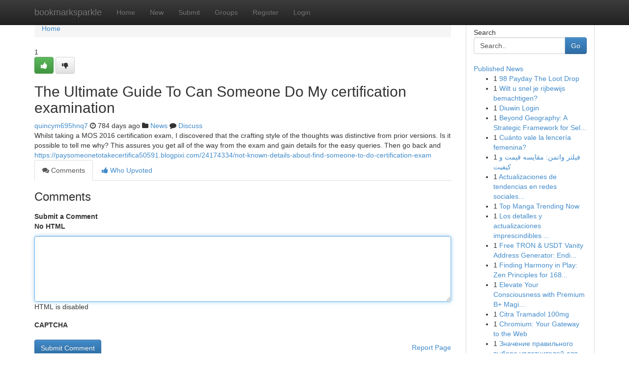

--- FILE ---
content_type: text/html; charset=UTF-8
request_url: https://bookmarksparkle.com/story16220279/the-ultimate-guide-to-can-someone-do-my-certification-examination
body_size: 5171
content:
<!DOCTYPE html>
<html class="no-js" dir="ltr" xmlns="http://www.w3.org/1999/xhtml" xml:lang="en" lang="en"><head>

<meta http-equiv="Pragma" content="no-cache" />
<meta http-equiv="expires" content="0" />
<meta http-equiv="Content-Type" content="text/html; charset=UTF-8" />	
<title>The Ultimate Guide To Can Someone Do My certification examination</title>
<link rel="alternate" type="application/rss+xml" title="bookmarksparkle.com &raquo; Feeds 1" href="/rssfeeds.php?p=1" />
<link rel="alternate" type="application/rss+xml" title="bookmarksparkle.com &raquo; Feeds 2" href="/rssfeeds.php?p=2" />
<link rel="alternate" type="application/rss+xml" title="bookmarksparkle.com &raquo; Feeds 3" href="/rssfeeds.php?p=3" />
<link rel="alternate" type="application/rss+xml" title="bookmarksparkle.com &raquo; Feeds 4" href="/rssfeeds.php?p=4" />
<link rel="alternate" type="application/rss+xml" title="bookmarksparkle.com &raquo; Feeds 5" href="/rssfeeds.php?p=5" />
<link rel="alternate" type="application/rss+xml" title="bookmarksparkle.com &raquo; Feeds 6" href="/rssfeeds.php?p=6" />
<link rel="alternate" type="application/rss+xml" title="bookmarksparkle.com &raquo; Feeds 7" href="/rssfeeds.php?p=7" />
<link rel="alternate" type="application/rss+xml" title="bookmarksparkle.com &raquo; Feeds 8" href="/rssfeeds.php?p=8" />
<link rel="alternate" type="application/rss+xml" title="bookmarksparkle.com &raquo; Feeds 9" href="/rssfeeds.php?p=9" />
<link rel="alternate" type="application/rss+xml" title="bookmarksparkle.com &raquo; Feeds 10" href="/rssfeeds.php?p=10" />
<meta name="google-site-verification" content="m5VOPfs2gQQcZXCcEfUKlnQfx72o45pLcOl4sIFzzMQ" /><meta name="Language" content="en-us" />
<meta name="viewport" content="width=device-width, initial-scale=1.0">
<meta name="generator" content="Kliqqi" />

          <link rel="stylesheet" type="text/css" href="//netdna.bootstrapcdn.com/bootstrap/3.2.0/css/bootstrap.min.css">
             <link rel="stylesheet" type="text/css" href="https://cdnjs.cloudflare.com/ajax/libs/twitter-bootstrap/3.2.0/css/bootstrap-theme.css">
                <link rel="stylesheet" type="text/css" href="https://cdnjs.cloudflare.com/ajax/libs/font-awesome/4.1.0/css/font-awesome.min.css">
<link rel="stylesheet" type="text/css" href="/templates/bootstrap/css/style.css" media="screen" />

                         <script type="text/javascript" src="https://cdnjs.cloudflare.com/ajax/libs/modernizr/2.6.1/modernizr.min.js"></script>
<script type="text/javascript" src="https://cdnjs.cloudflare.com/ajax/libs/jquery/1.7.2/jquery.min.js"></script>
<style></style>
<link rel="alternate" type="application/rss+xml" title="RSS 2.0" href="/rss"/>
<link rel="icon" href="/favicon.ico" type="image/x-icon"/>
</head>

<body dir="ltr">

<header role="banner" class="navbar navbar-inverse navbar-fixed-top custom_header">
<div class="container">
<div class="navbar-header">
<button data-target=".bs-navbar-collapse" data-toggle="collapse" type="button" class="navbar-toggle">
    <span class="sr-only">Toggle navigation</span>
    <span class="fa fa-ellipsis-v" style="color:white"></span>
</button>
<a class="navbar-brand" href="/">bookmarksparkle</a>	
</div>
<span style="display: none;"><a href="/forum">forum</a></span>
<nav role="navigation" class="collapse navbar-collapse bs-navbar-collapse">
<ul class="nav navbar-nav">
<li ><a href="/">Home</a></li>
<li ><a href="/new">New</a></li>
<li ><a href="/submit">Submit</a></li>
                    
<li ><a href="/groups"><span>Groups</span></a></li>
<li ><a href="/register"><span>Register</span></a></li>
<li ><a data-toggle="modal" href="#loginModal">Login</a></li>
</ul>
	

</nav>
</div>
</header>
<!-- START CATEGORIES -->
<div class="subnav" id="categories">
<div class="container">
<ul class="nav nav-pills"><li class="category_item"><a  href="/">Home</a></li></ul>
</div>
</div>
<!-- END CATEGORIES -->
	
<div class="container">
	<section id="maincontent"><div class="row"><div class="col-md-9">

<ul class="breadcrumb">
	<li><a href="/">Home</a></li>
</ul>

<div itemscope itemtype="http://schema.org/Article" class="stories" id="xnews-16220279" >


<div class="story_data">
<div class="votebox votebox-published">

<div itemprop="aggregateRating" itemscope itemtype="http://schema.org/AggregateRating" class="vote">
	<div itemprop="ratingCount" class="votenumber">1</div>
<div id="xvote-3" class="votebutton">
<!-- Already Voted -->
<a class="btn btn-default btn-success linkVote_3" href="/login" title=""><i class="fa fa-white fa-thumbs-up"></i></a>
<!-- Bury It -->
<a class="btn btn-default linkVote_3" href="/login"  title="" ><i class="fa fa-thumbs-down"></i></a>


</div>
</div>
</div>
<div class="title" id="title-3">
<span itemprop="name">

<h2 id="list_title"><span>The Ultimate Guide To Can Someone Do My certification examination</span></h2></span>	
<span class="subtext">

<span itemprop="author" itemscope itemtype="http://schema.org/Person">
<span itemprop="name">
<a href="/user/quincym695hnq7" rel="nofollow">quincym695hnq7</a> 
</span></span>
<i class="fa fa-clock-o"></i>
<span itemprop="datePublished">  784 days ago</span>

<script>
$(document).ready(function(){
    $("#list_title span").click(function(){
		window.open($("#siteurl").attr('href'), '', '');
    });
});
</script>

<i class="fa fa-folder"></i> 
<a href="/groups">News</a>

<span id="ls_comments_url-3">
	<i class="fa fa-comment"></i> <span id="linksummaryDiscuss"><a href="#discuss" class="comments">Discuss</a>&nbsp;</span>
</span> 





</div>
</div>
<span itemprop="articleBody">
<div class="storycontent">
	
<div class="news-body-text" id="ls_contents-3" dir="ltr">
Whilst taking a MOS 2016 certification exam, I discovered that the crafting style of the thoughts was distinctive from prior versions. Is it possible to tell me why? This assures you get all of the way from the exam and gain details for the easy queries. Then go back and <a id="siteurl" target="_blank" href="https://paysomeonetotakecertifica50591.blogpixi.com/24174334/not-known-details-about-find-someone-to-do-certification-exam">https://paysomeonetotakecertifica50591.blogpixi.com/24174334/not-known-details-about-find-someone-to-do-certification-exam</a><div class="clearboth"></div> 
</div>
</div><!-- /.storycontent -->
</span>
</div>

<ul class="nav nav-tabs" id="storytabs">
	<li class="active"><a data-toggle="tab" href="#comments"><i class="fa fa-comments"></i> Comments</a></li>
	<li><a data-toggle="tab" href="#who_voted"><i class="fa fa-thumbs-up"></i> Who Upvoted</a></li>
</ul>


<div id="tabbed" class="tab-content">

<div class="tab-pane fade active in" id="comments" >
<h3>Comments</h3>
<a name="comments" href="#comments"></a>
<ol class="media-list comment-list">

<a name="discuss"></a>
<form action="" method="post" id="thisform" name="mycomment_form">
<div class="form-horizontal">
<fieldset>
<div class="control-group">
<label for="fileInput" class="control-label">Submit a Comment</label>
<div class="controls">

<p class="help-inline"><strong>No HTML  </strong></p>
<textarea autofocus name="comment_content" id="comment_content" class="form-control comment-form" rows="6" /></textarea>
<p class="help-inline">HTML is disabled</p>
</div>
</div>


<script>
var ACPuzzleOptions = {
   theme :  "white",
   lang :  "en"
};
</script>

<div class="control-group">
	<label for="input01" class="control-label">CAPTCHA</label>
	<div class="controls">
	<div id="solvemedia_display">
	<script type="text/javascript" src="https://api.solvemedia.com/papi/challenge.script?k=1G9ho6tcbpytfUxJ0SlrSNt0MjjOB0l2"></script>

	<noscript>
	<iframe src="http://api.solvemedia.com/papi/challenge.noscript?k=1G9ho6tcbpytfUxJ0SlrSNt0MjjOB0l2" height="300" width="500" frameborder="0"></iframe><br/>
	<textarea name="adcopy_challenge" rows="3" cols="40"></textarea>
	<input type="hidden" name="adcopy_response" value="manual_challenge"/>
	</noscript>	
</div>
<br />
</div>
</div>

<div class="form-actions">
	<input type="hidden" name="process" value="newcomment" />
	<input type="hidden" name="randkey" value="75578554" />
	<input type="hidden" name="link_id" value="3" />
	<input type="hidden" name="user_id" value="2" />
	<input type="hidden" name="parrent_comment_id" value="0" />
	<input type="submit" name="submit" value="Submit Comment" class="btn btn-primary" />
	<a href="https://remove.backlinks.live" target="_blank" style="float:right; line-height: 32px;">Report Page</a>
</div>
</fieldset>
</div>
</form>
</ol>
</div>
	
<div class="tab-pane fade" id="who_voted">
<h3>Who Upvoted this Story</h3>
<div class="whovotedwrapper whoupvoted">
<ul>
<li>
<a href="/user/quincym695hnq7" rel="nofollow" title="quincym695hnq7" class="avatar-tooltip"><img src="/avatars/Avatar_100.png" alt="" align="top" title="" /></a>
</li>
</ul>
</div>
</div>
</div>
<!-- END CENTER CONTENT -->


</div>

<!-- START RIGHT COLUMN -->
<div class="col-md-3">
<div class="panel panel-default">
<div id="rightcol" class="panel-body">
<!-- START FIRST SIDEBAR -->

<!-- START SEARCH BOX -->
<script type="text/javascript">var some_search='Search..';</script>
<div class="search">
<div class="headline">
<div class="sectiontitle">Search</div>
</div>

<form action="/search" method="get" name="thisform-search" class="form-inline search-form" role="form" id="thisform-search" >

<div class="input-group">

<input type="text" class="form-control" tabindex="20" name="search" id="searchsite" value="Search.." onfocus="if(this.value == some_search) {this.value = '';}" onblur="if (this.value == '') {this.value = some_search;}"/>

<span class="input-group-btn">
<button type="submit" tabindex="21" class="btn btn-primary custom_nav_search_button" />Go</button>
</span>
</div>
</form>

<div style="clear:both;"></div>
<br />
</div>
<!-- END SEARCH BOX -->

<!-- START ABOUT BOX -->

	


<div class="headline">
<div class="sectiontitle"><a href="/">Published News</a></div>
</div>
<div class="boxcontent">
<ul class="sidebar-stories">

<li>
<span class="sidebar-vote-number">1</span>	<span class="sidebar-article"><a href="https://bookmarksparkle.com/story21151553/98-payday-the-loot-drop" class="sidebar-title">98 Payday The Loot Drop</a></span>
</li>
<li>
<span class="sidebar-vote-number">1</span>	<span class="sidebar-article"><a href="https://bookmarksparkle.com/story21151552/wilt-u-snel-je-rijbewijs-bemachtigen" class="sidebar-title">Wilt u snel je rijbewijs bemachtigen?</a></span>
</li>
<li>
<span class="sidebar-vote-number">1</span>	<span class="sidebar-article"><a href="https://bookmarksparkle.com/story21151551/diuwin-login" class="sidebar-title">Diuwin Login</a></span>
</li>
<li>
<span class="sidebar-vote-number">1</span>	<span class="sidebar-article"><a href="https://bookmarksparkle.com/story21151550/beyond-geography-a-strategic-framework-for-selecting-legal-counsel" class="sidebar-title">Beyond Geography: A Strategic Framework for Sel...</a></span>
</li>
<li>
<span class="sidebar-vote-number">1</span>	<span class="sidebar-article"><a href="https://bookmarksparkle.com/story21151549/cuánto-vale-la-lencería-femenina" class="sidebar-title">Cu&aacute;nto vale la lencer&iacute;a femenina?</a></span>
</li>
<li>
<span class="sidebar-vote-number">1</span>	<span class="sidebar-article"><a href="https://bookmarksparkle.com/story21151548/فیلتر-واتمن-مقایسه-قیمت-و-کیفیت" class="sidebar-title"> فیلتر  واتمن: مقایسه  قیمت و کیفیت</a></span>
</li>
<li>
<span class="sidebar-vote-number">1</span>	<span class="sidebar-article"><a href="https://bookmarksparkle.com/story21151547/actualizaciones-de-tendencias-en-redes-sociales-sobre-sujetadores-push-up" class="sidebar-title">Actualizaciones de tendencias en redes sociales...</a></span>
</li>
<li>
<span class="sidebar-vote-number">1</span>	<span class="sidebar-article"><a href="https://bookmarksparkle.com/story21151546/top-manga-trending-now" class="sidebar-title">Top Manga Trending Now </a></span>
</li>
<li>
<span class="sidebar-vote-number">1</span>	<span class="sidebar-article"><a href="https://bookmarksparkle.com/story21151545/los-detalles-y-actualizaciones-imprescindibles-sobre-tangas-femeninas" class="sidebar-title">Los detalles y actualizaciones imprescindibles ...</a></span>
</li>
<li>
<span class="sidebar-vote-number">1</span>	<span class="sidebar-article"><a href="https://bookmarksparkle.com/story21151544/free-tron-usdt-vanity-address-generator-ending-with-888888" class="sidebar-title">Free TRON &amp; USDT Vanity Address Generator: Endi...</a></span>
</li>
<li>
<span class="sidebar-vote-number">1</span>	<span class="sidebar-article"><a href="https://bookmarksparkle.com/story21151543/finding-harmony-in-play-zen-principles-for-168-hours" class="sidebar-title">Finding Harmony in Play: Zen Principles for 168...</a></span>
</li>
<li>
<span class="sidebar-vote-number">1</span>	<span class="sidebar-article"><a href="https://bookmarksparkle.com/story21151542/elevate-your-consciousness-with-premium-b-magic-mushrooms" class="sidebar-title">Elevate Your Consciousness with Premium B+ Magi...</a></span>
</li>
<li>
<span class="sidebar-vote-number">1</span>	<span class="sidebar-article"><a href="https://bookmarksparkle.com/story21151541/citra-tramadol-100mg" class="sidebar-title">Citra Tramadol 100mg</a></span>
</li>
<li>
<span class="sidebar-vote-number">1</span>	<span class="sidebar-article"><a href="https://bookmarksparkle.com/story21151540/chromium-your-gateway-to-the-web" class="sidebar-title">Chromium: Your Gateway to the Web </a></span>
</li>
<li>
<span class="sidebar-vote-number">1</span>	<span class="sidebar-article"><a href="https://bookmarksparkle.com/story21151539/Значение-правильного-выбора-уплотнителей-для-гидравлического-оборудования" class="sidebar-title">Значение правильного выбора уплотнителей для ги...</a></span>
</li>

</ul>
</div>

<!-- END SECOND SIDEBAR -->
</div>
</div>
</div>
<!-- END RIGHT COLUMN -->
</div></section>
<hr>

<!--googleoff: all-->
<footer class="footer">
<div id="footer">
<span class="subtext"> Copyright &copy; 2026 | <a href="/search">Advanced Search</a> 
| <a href="/">Live</a>
| <a href="/">Tag Cloud</a>
| <a href="/">Top Users</a>
| Made with <a href="#" rel="nofollow" target="_blank">Kliqqi CMS</a> 
| <a href="/rssfeeds.php?p=1">All RSS Feeds</a> 
</span>
</div>
</footer>
<!--googleon: all-->


</div>
	
<!-- START UP/DOWN VOTING JAVASCRIPT -->
	
<script>
var my_base_url='http://bookmarksparkle.com';
var my_kliqqi_base='';
var anonymous_vote = false;
var Voting_Method = '1';
var KLIQQI_Visual_Vote_Cast = "Voted";
var KLIQQI_Visual_Vote_Report = "Buried";
var KLIQQI_Visual_Vote_For_It = "Vote";
var KLIQQI_Visual_Comment_ThankYou_Rating = "Thank you for rating this comment.";


</script>
<!-- END UP/DOWN VOTING JAVASCRIPT -->


<script type="text/javascript" src="https://cdnjs.cloudflare.com/ajax/libs/jqueryui/1.8.23/jquery-ui.min.js"></script>
<link href="https://cdnjs.cloudflare.com/ajax/libs/jqueryui/1.8.23/themes/base/jquery-ui.css" media="all" rel="stylesheet" type="text/css" />




             <script type="text/javascript" src="https://cdnjs.cloudflare.com/ajax/libs/twitter-bootstrap/3.2.0/js/bootstrap.min.js"></script>

<!-- Login Modal -->
<div class="modal fade" id="loginModal" tabindex="-1" role="dialog">
<div class="modal-dialog">
<div class="modal-content">
<div class="modal-header">
<button type="button" class="close" data-dismiss="modal" aria-hidden="true">&times;</button>
<h4 class="modal-title">Login</h4>
</div>
<div class="modal-body">
<div class="control-group">
<form id="signin" action="/login?return=/story16220279/the-ultimate-guide-to-can-someone-do-my-certification-examination" method="post">

<div style="login_modal_username">
	<label for="username">Username/Email</label><input id="username" name="username" class="form-control" value="" title="username" tabindex="1" type="text">
</div>
<div class="login_modal_password">
	<label for="password">Password</label><input id="password" name="password" class="form-control" value="" title="password" tabindex="2" type="password">
</div>
<div class="login_modal_remember">
<div class="login_modal_remember_checkbox">
	<input id="remember" style="float:left;margin-right:5px;" name="persistent" value="1" tabindex="3" type="checkbox">
</div>
<div class="login_modal_remember_label">
	<label for="remember" style="">Remember</label>
</div>
<div style="clear:both;"></div>
</div>
<div class="login_modal_login">
	<input type="hidden" name="processlogin" value="1"/>
	<input type="hidden" name="return" value=""/>
	<input class="btn btn-primary col-md-12" id="signin_submit" value="Sign In" tabindex="4" type="submit">
</div>
    
<hr class="soften" id="login_modal_spacer" />
	<div class="login_modal_forgot"><a class="btn btn-default col-md-12" id="forgot_password_link" href="/login">Forgotten Password?</a></div>
	<div class="clearboth"></div>
</form>
</div>
</div>
</div>
</div>
</div>

<script>$('.avatar-tooltip').tooltip()</script>
<script defer src="https://static.cloudflareinsights.com/beacon.min.js/vcd15cbe7772f49c399c6a5babf22c1241717689176015" integrity="sha512-ZpsOmlRQV6y907TI0dKBHq9Md29nnaEIPlkf84rnaERnq6zvWvPUqr2ft8M1aS28oN72PdrCzSjY4U6VaAw1EQ==" data-cf-beacon='{"version":"2024.11.0","token":"b4160ec7455a46fc8e60e4c19951a264","r":1,"server_timing":{"name":{"cfCacheStatus":true,"cfEdge":true,"cfExtPri":true,"cfL4":true,"cfOrigin":true,"cfSpeedBrain":true},"location_startswith":null}}' crossorigin="anonymous"></script>
</body>
</html>
